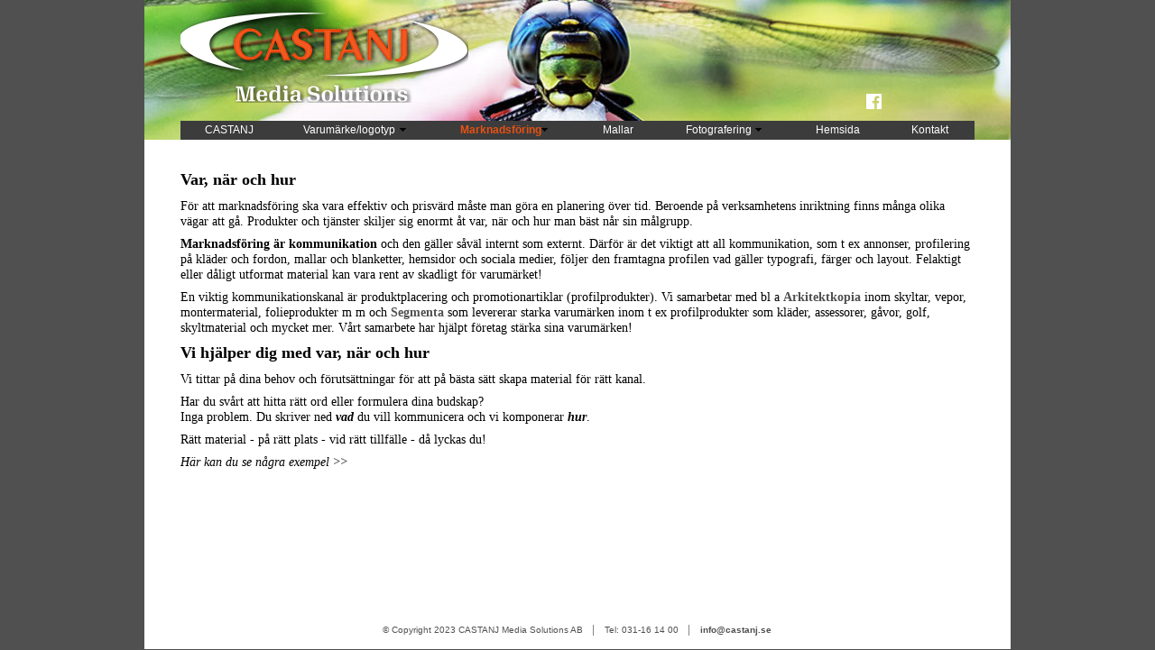

--- FILE ---
content_type: text/html
request_url: http://www.castanj.se/marknadsf%C3%B6ring.html
body_size: 14934
content:
<!DOCTYPE html>
<html class="nojs html css_verticalspacer" lang="sv-SE">
 <head>

  <meta http-equiv="Content-type" content="text/html;charset=UTF-8"/>
  <meta name="generator" content="2018.1.0.386"/>
  <meta name="viewport" content="width=device-width, initial-scale=1.0"/>
  
  <script type="text/javascript">
   // Update the 'nojs'/'js' class on the html node
document.documentElement.className = document.documentElement.className.replace(/\bnojs\b/g, 'js');

// Check that all required assets are uploaded and up-to-date
if(typeof Muse == "undefined") window.Muse = {}; window.Muse.assets = {"required":["museutils.js", "museconfig.js", "jquery.musemenu.js", "jquery.watch.js", "require.js", "marknadsf_ring.css"], "outOfDate":[]};
</script>
  
  <title>Marknadsföring</title>
  <!-- CSS -->
  <link rel="stylesheet" type="text/css" href="css/site_global.css?crc=102473927"/>
  <link rel="stylesheet" type="text/css" href="css/master_a-master.css?crc=47977939"/>
  <link rel="stylesheet" type="text/css" href="css/marknadsf_ring.css?crc=3855115225" id="pagesheet"/>
  <!-- JS includes -->
  <!--[if lt IE 9]>
  <script src="scripts/html5shiv.js?crc=4241844378" type="text/javascript"></script>
  <![endif]-->
   </head>
 <body>

  <div class="clearfix borderbox" id="page"><!-- group -->
   <div class="clearfix grpelem" id="ppu5594"><!-- column -->
    <div class="clearfix colelem" id="pu5594"><!-- group -->
     <div class="clip_frame grpelem" id="u5594"><!-- image -->
      <img class="block" id="u5594_img" src="images/20180705_191752-crop-u5594.jpg?crc=481650930" alt="" data-heightwidthratio="0.16145833333333334" data-image-width="960" data-image-height="155"/>
     </div>
     <nav class="MenuBar clearfix grpelem" id="menuu4530" data-sizePolicy="fixed" data-pintopage="page_fluidx"><!-- horizontal box -->
      <div class="MenuItemContainer clearfix grpelem" id="u4559"><!-- vertical box -->
       <a class="nonblock nontext MenuItem MenuItemWithSubMenu clearfix colelem" id="u4560" href="index.html" data-href="page:U93"><!-- horizontal box --><div class="MenuItemLabel NoWrap clearfix grpelem" id="u4563-4" data-sizePolicy="fixed" data-pintopage="page_fixedLeft"><!-- content --><p>CASTANJ</p></div></a>
      </div>
      <div class="MenuItemContainer clearfix grpelem" id="u4538"><!-- vertical box -->
       <a class="nonblock nontext MenuItem MenuItemWithSubMenu clearfix colelem" id="u4548" href="varum%c3%a4rkelogotyp.html" data-href="page:U258"><!-- horizontal box --><div class="MenuItemLabel NoWrap clearfix grpelem" id="u4551-4" data-sizePolicy="fixed" data-pintopage="page_fixedLeft"><!-- content --><p>Varumärke/logotyp</p></div><div class="grpelem" id="u4549" data-sizePolicy="fixed" data-pintopage="page_fixedLeft"><!-- content --></div></a>
       <div class="SubMenu MenuLevel1 clearfix" id="u4539"><!-- vertical box -->
        <ul class="SubMenuView clearfix colelem" id="u4540"><!-- vertical box -->
         <li class="MenuItemContainer clearfix colelem" id="u4541"><!-- horizontal box --><a class="nonblock nontext MenuItem MenuItemWithSubMenu clearfix grpelem" id="u4544" href="n%c3%a5gra-logotyper.html" data-href="page:U648"><!-- horizontal box --><div class="MenuItemLabel NoWrap clearfix grpelem" id="u4546-4" data-IBE-flags="txtStyleSrc" data-sizePolicy="fixed" data-pintopage="page_fixedLeft"><!-- content --><p>Några logotyper...</p></div></a></li>
        </ul>
       </div>
      </div>
      <div class="MenuItemContainer clearfix grpelem" id="u4531"><!-- vertical box -->
       <a class="nonblock nontext MenuItem MenuItemWithSubMenu MuseMenuActive clearfix colelem" id="u4534" href="marknadsf%c3%b6ring.html" data-href="page:U301"><!-- horizontal box --><div class="MenuItemLabel NoWrap clearfix grpelem" id="u4537-4" data-sizePolicy="fixed" data-pintopage="page_fixedLeft"><!-- content --><p>Marknadsföring</p></div><div class="grpelem" id="u4536" data-sizePolicy="fixed" data-pintopage="page_fixedLeft"><!-- content --></div></a>
       <div class="SubMenu MenuLevel1 clearfix" id="u4532"><!-- vertical box -->
        <ul class="SubMenuView clearfix colelem" id="u4533"><!-- vertical box -->
         <li class="MenuItemContainer clearfix colelem" id="u5401"><!-- horizontal box --><a class="nonblock nontext MenuItem MenuItemWithSubMenu clearfix grpelem" id="u5403" href="n%c3%a5gra-exempel.html" data-href="page:U5379"><!-- horizontal box --><div class="MenuItemLabel NoWrap clearfix grpelem" id="u5407-4" data-IBE-flags="txtStyleSrc" data-sizePolicy="fixed" data-pintopage="page_fixedLeft"><!-- content --><p>Några exempel...</p></div></a></li>
        </ul>
       </div>
      </div>
      <div class="MenuItemContainer clearfix grpelem" id="u4566"><!-- vertical box -->
       <a class="nonblock nontext MenuItem MenuItemWithSubMenu clearfix colelem" id="u4567" href="mallar.html" data-href="page:U343"><!-- horizontal box --><div class="MenuItemLabel NoWrap clearfix grpelem" id="u4570-4" data-sizePolicy="fixed" data-pintopage="page_fixedLeft"><!-- content --><p>Mallar</p></div></a>
      </div>
      <div class="MenuItemContainer clearfix grpelem" id="u4580"><!-- vertical box -->
       <a class="nonblock nontext MenuItem MenuItemWithSubMenu clearfix colelem" id="u4581" href="fotografering.html" data-href="page:U385"><!-- horizontal box --><div class="MenuItemLabel NoWrap clearfix grpelem" id="u4582-4" data-sizePolicy="fixed" data-pintopage="page_fixedLeft"><!-- content --><p>Fotografering</p></div><div class="grpelem" id="u4583" data-sizePolicy="fixed" data-pintopage="page_fixedLeft"><!-- content --></div></a>
       <div class="SubMenu MenuLevel1 clearfix" id="u4585"><!-- vertical box -->
        <ul class="SubMenuView clearfix colelem" id="u4586"><!-- vertical box -->
         <li class="MenuItemContainer clearfix colelem" id="u5683"><!-- horizontal box --><a class="nonblock nontext MenuItem MenuItemWithSubMenu clearfix grpelem" id="u5685" href="n%c3%a5gra-bilder.html" data-href="page:U5661"><!-- horizontal box --><div class="MenuItemLabel NoWrap clearfix grpelem" id="u5689-4" data-IBE-flags="txtStyleSrc" data-sizePolicy="fixed" data-pintopage="page_fixedLeft"><!-- content --><p>Några bilder...</p></div></a></li>
        </ul>
       </div>
      </div>
      <div class="MenuItemContainer clearfix grpelem" id="u5060"><!-- vertical box -->
       <a class="nonblock nontext MenuItem MenuItemWithSubMenu clearfix colelem" id="u5063" href="hemsida.html" data-href="page:U5059"><!-- horizontal box --><div class="MenuItemLabel NoWrap clearfix grpelem" id="u5064-4" data-sizePolicy="fixed" data-pintopage="page_fixedLeft"><!-- content --><p>Hemsida</p></div></a>
      </div>
      <div class="MenuItemContainer clearfix grpelem" id="u4573"><!-- vertical box -->
       <a class="nonblock nontext MenuItem MenuItemWithSubMenu clearfix colelem" id="u4574" href="kontakt.html" data-href="page:U511"><!-- horizontal box --><div class="MenuItemLabel NoWrap clearfix grpelem" id="u4576-4" data-sizePolicy="fixed" data-pintopage="page_fixedLeft"><!-- content --><p>Kontakt</p></div></a>
      </div>
     </nav>
     <a class="nonblock nontext clip_frame grpelem" id="u4810" href="https://www.facebook.com/castanjmedia/" target="_blank"><!-- image --><img class="block" id="u4810_img" src="images/fb-logo-vit.png?crc=3887157825" alt="" data-heightwidthratio="1" data-image-width="17" data-image-height="17"/></a>
     <img class="grpelem" id="u5637" alt="" src="images/castanj%20logo%20rgb%202021%20orange-white%20(r)-u5637.png?crc=4149633488" data-image-width="319"/><!-- rasterized frame -->
    </div>
    <!-- m_editable region-id="editable-static-tag-U5042-BP_infinity" template="marknadsföring.html" data-type="html" data-ice-options="disableImageResize,link,txtStyleTarget" -->
    <div class="clearfix colelem" id="u5042-36" data-muse-uid="U5042" data-muse-type="txt_frame" data-IBE-flags="txtStyleSrc"><!-- content -->
     <p class="Rubrik11" id="u5042-2"><span class="Rubrik1">Var, när och hur</span></p>
     <p class="Text1 Castanj" id="u5042-4"><span class="text">För att marknadsföring ska vara effektiv och prisvärd måste man göra en planering över tid. Beroende på verksamhetens inriktning finns många olika vägar att gå. Produkter och tjänster skiljer sig enormt åt var, när och hur man bäst når sin målgrupp.</span></p>
     <p class="Text1 Castanj" id="u5042-7"><span class="text" id="u5042-5">Marknadsföring är kommunikation</span><span class="text"> och den gäller såväl internt som externt. Därför är det viktigt att all kommunikation, som t ex annonser, profilering på kläder och fordon, mallar och blanketter, hemsidor och sociala medier, följer den framtagna profilen vad gäller typografi, färger och layout. Felaktigt eller dåligt utformat material kan vara rent av skadligt för varumärket!</span></p>
     <p class="Text1 Castanj" id="u5042-15"><span class="text">En viktig kommunikationskanal är produktplacering och promotionartiklar (profilprodukter). Vi samarbetar med bl a </span><a class="nonblock" href="http://www.arkitektkopia.se/" target="_blank"><span class="text">Arkitektkopia</span></a><span class="text"> inom skyltar, vepor, montermaterial, folieprodukter m m och </span><a class="nonblock" href="http://www.segmenta.se" target="_blank"><span class="text">Segmenta</span></a><span class="text"> som levererar starka varumärken inom t ex profilprodukter som kläder, assessorer, gåvor, golf, skyltmaterial och mycket mer. Vårt samarbete har hjälpt företag stärka sina varumärken!</span></p>
     <p class="Rubrik11" id="u5042-17"><span class="Rubrik1">Vi hjälper dig med var, när och hur</span></p>
     <p class="Text1 Castanj" id="u5042-19"><span class="text">Vi tittar på dina behov och förutsättningar för att på bästa sätt skapa material för rätt kanal.</span></p>
     <p class="Text1 Castanj" id="u5042-28"><span class="text">Har du svårt att hitta rätt ord eller formulera dina budskap? <br/>Inga problem. Du skriver ned </span><span class="text" id="u5042-24">vad</span><span class="text"> du vill kommunicera och vi komponerar </span><span class="text" id="u5042-26">hur</span><span class="text">.</span></p>
     <p class="Text1 Castanj" id="u5042-30"><span class="text">Rätt material - på rätt plats - vid rätt tillfälle - då lyckas du!</span></p>
     <p class="Text1 Castanj" id="u5042-34"><span class="text" id="u5042-31">Här kan du se några exempel </span><a class="nonblock" href="n%c3%a5gra-exempel.html" data-href="page:U5379"><span class="text" id="u5042-32">&gt;&gt;</span></a></p>
    </div>
    <!-- /m_editable -->
   </div>
   <div class="verticalspacer" data-offset-top="534" data-content-above-spacer="533" data-content-below-spacer="44" data-sizePolicy="fixed" data-pintopage="page_fixedLeft"></div>
   <div class="Castanj clearfix grpelem" id="u4760-6" data-IBE-flags="txtStyleSrc"><!-- content -->
    <p>© Copyright 2023 CASTANJ Media Solutions AB&nbsp;&nbsp; │&nbsp;&nbsp; Tel: 031-16 14 00&nbsp;&nbsp; │&nbsp;&nbsp; <a class="nonblock" href="mailto:info@castanj.se">info@castanj.se</a></p>
   </div>
  </div>
  <!-- Other scripts -->
  <script type="text/javascript">
   // Decide whether to suppress missing file error or not based on preference setting
var suppressMissingFileError = false
</script>
  <script type="text/javascript">
   window.Muse.assets.check=function(c){if(!window.Muse.assets.checked){window.Muse.assets.checked=!0;var b={},d=function(a,b){if(window.getComputedStyle){var c=window.getComputedStyle(a,null);return c&&c.getPropertyValue(b)||c&&c[b]||""}if(document.documentElement.currentStyle)return(c=a.currentStyle)&&c[b]||a.style&&a.style[b]||"";return""},a=function(a){if(a.match(/^rgb/))return a=a.replace(/\s+/g,"").match(/([\d\,]+)/gi)[0].split(","),(parseInt(a[0])<<16)+(parseInt(a[1])<<8)+parseInt(a[2]);if(a.match(/^\#/))return parseInt(a.substr(1),
16);return 0},f=function(f){for(var g=document.getElementsByTagName("link"),j=0;j<g.length;j++)if("text/css"==g[j].type){var l=(g[j].href||"").match(/\/?css\/([\w\-]+\.css)\?crc=(\d+)/);if(!l||!l[1]||!l[2])break;b[l[1]]=l[2]}g=document.createElement("div");g.className="version";g.style.cssText="display:none; width:1px; height:1px;";document.getElementsByTagName("body")[0].appendChild(g);for(j=0;j<Muse.assets.required.length;){var l=Muse.assets.required[j],k=l.match(/([\w\-\.]+)\.(\w+)$/),i=k&&k[1]?
k[1]:null,k=k&&k[2]?k[2]:null;switch(k.toLowerCase()){case "css":i=i.replace(/\W/gi,"_").replace(/^([^a-z])/gi,"_$1");g.className+=" "+i;i=a(d(g,"color"));k=a(d(g,"backgroundColor"));i!=0||k!=0?(Muse.assets.required.splice(j,1),"undefined"!=typeof b[l]&&(i!=b[l]>>>24||k!=(b[l]&16777215))&&Muse.assets.outOfDate.push(l)):j++;g.className="version";break;case "js":j++;break;default:throw Error("Unsupported file type: "+k);}}c?c().jquery!="1.8.3"&&Muse.assets.outOfDate.push("jquery-1.8.3.min.js"):Muse.assets.required.push("jquery-1.8.3.min.js");
g.parentNode.removeChild(g);if(Muse.assets.outOfDate.length||Muse.assets.required.length)g="Some files on the server may be missing or incorrect. Clear browser cache and try again. If the problem persists please contact website author.",f&&Muse.assets.outOfDate.length&&(g+="\nOut of date: "+Muse.assets.outOfDate.join(",")),f&&Muse.assets.required.length&&(g+="\nMissing: "+Muse.assets.required.join(",")),suppressMissingFileError?(g+="\nUse SuppressMissingFileError key in AppPrefs.xml to show missing file error pop up.",console.log(g)):alert(g)};location&&location.search&&location.search.match&&location.search.match(/muse_debug/gi)?
setTimeout(function(){f(!0)},5E3):f()}};
var muse_init=function(){require.config({baseUrl:""});require(["jquery","museutils","whatinput","jquery.musemenu","jquery.watch"],function(c){var $ = c;$(document).ready(function(){try{
window.Muse.assets.check($);/* body */
Muse.Utils.transformMarkupToFixBrowserProblemsPreInit();/* body */
Muse.Utils.prepHyperlinks(true);/* body */
Muse.Utils.makeButtonsVisibleAfterSettingMinWidth();/* body */
Muse.Utils.initWidget('.MenuBar', ['#bp_infinity'], function(elem) { return $(elem).museMenu(); });/* unifiedNavBar */
Muse.Utils.fullPage('#page');/* 100% height page */
Muse.Utils.showWidgetsWhenReady();/* body */
Muse.Utils.transformMarkupToFixBrowserProblems();/* body */
}catch(b){if(b&&"function"==typeof b.notify?b.notify():Muse.Assert.fail("Error calling selector function: "+b),false)throw b;}})})};

</script>
  <!-- RequireJS script -->
  <script src="scripts/require.js?crc=7928878" type="text/javascript" async data-main="scripts/museconfig.js?crc=4286661555" onload="if (requirejs) requirejs.onError = function(requireType, requireModule) { if (requireType && requireType.toString && requireType.toString().indexOf && 0 <= requireType.toString().indexOf('#scripterror')) window.Muse.assets.check(); }" onerror="window.Muse.assets.check();"></script>
   </body>
</html>


--- FILE ---
content_type: text/css
request_url: http://www.castanj.se/css/master_a-master.css?crc=47977939
body_size: 5397
content:
#menuu4530{border-color:#000000;background-color:#3C3C3C;}#u5594,#u4559,#u4560{background-color:transparent;}#u4560:hover{background-color:#999999;}#u4560:active{background-color:#6B6B6B;}#u4563-4{border-width:0px;border-color:transparent;background-color:transparent;line-height:14px;font-size:12px;text-align:center;color:#FFFFFF;font-family:Trebuchet, Trebuchet MS, Tahoma, Arial, sans-serif;}#u4560.MuseMenuActive,#u4538,#u4548{background-color:transparent;}#u4548:hover{background-color:#999999;}#u4548:active{background-color:#6B6B6B;}#u4551-4{border-width:0px;border-color:transparent;background-color:transparent;line-height:14px;font-size:12px;text-align:center;color:#FFFFFF;font-family:Trebuchet, Trebuchet MS, Tahoma, Arial, sans-serif;}#u4549{opacity:1;-ms-filter:"progid:DXImageTransform.Microsoft.Alpha(Opacity=100)";filter:alpha(opacity=100);background:transparent url("../images/arrowmenudown.png?crc=262559161") no-repeat center center;}#u4548:hover #u4549{background-repeat:no-repeat;background-position:center center;}#u4548:active #u4549{background-repeat:no-repeat;background-position:center center;}#u4544{border-style:solid;border-width:1px;border-color:#777777;background-color:#FFFFFF;}#u4544:hover{background-color:#AAAAAA;}#u4546-4{background-color:transparent;line-height:13px;font-size:11px;text-align:center;color:#000000;font-family:Trebuchet, Trebuchet MS, Tahoma, Arial, sans-serif;}#u4548.MuseMenuActive,#u4539,#u4540,#u4541,#u4531,#u4534{background-color:transparent;}#u4534:hover{background-color:#999999;}#u4534:active{background-color:#6B6B6B;}#u4537-4{border-width:0px;border-color:transparent;background-color:transparent;line-height:14px;font-size:12px;text-align:center;color:#FFFFFF;font-family:Trebuchet, Trebuchet MS, Tahoma, Arial, sans-serif;}#u4536{opacity:1;-ms-filter:"progid:DXImageTransform.Microsoft.Alpha(Opacity=100)";filter:alpha(opacity=100);background:transparent url("../images/arrowmenudown.png?crc=262559161") no-repeat center center;}#u4548.MuseMenuActive #u4549,#u4534:hover #u4536{background-repeat:no-repeat;background-position:center center;}#u4534:active #u4536{background-repeat:no-repeat;background-position:center center;}#u5403{border-style:solid;border-width:1px;border-color:#777777;background-color:#FFFFFF;}#u5403:hover{background-color:#AAAAAA;}#u5407-4{background-color:transparent;line-height:13px;font-size:11px;text-align:center;color:#000000;font-family:Trebuchet, Trebuchet MS, Tahoma, Arial, sans-serif;}#u4534.MuseMenuActive,#u4532,#u4533,#u5401,#u4566,#u4567{background-color:transparent;}#u4567:hover{background-color:#999999;}#u4567:active{background-color:#6B6B6B;}#u4570-4{border-width:0px;border-color:transparent;background-color:transparent;line-height:14px;font-size:12px;text-align:center;color:#FFFFFF;font-family:Trebuchet, Trebuchet MS, Tahoma, Arial, sans-serif;}#u4567.MuseMenuActive,#u4580,#u4581{background-color:transparent;}#u4581:hover{background-color:#999999;}#u4581:active{background-color:#6B6B6B;}#u4582-4{border-width:0px;border-color:transparent;background-color:transparent;line-height:14px;font-size:12px;text-align:center;color:#FFFFFF;font-family:Trebuchet, Trebuchet MS, Tahoma, Arial, sans-serif;}#u4583{opacity:1;-ms-filter:"progid:DXImageTransform.Microsoft.Alpha(Opacity=100)";filter:alpha(opacity=100);background:transparent url("../images/arrowmenudown.png?crc=262559161") no-repeat center center;}#u4534.MuseMenuActive #u4536,#u4581:hover #u4583{background-repeat:no-repeat;background-position:center center;}#u4581:active #u4583{background-repeat:no-repeat;background-position:center center;}#u4581.MuseMenuActive #u4583{background-repeat:no-repeat;background-position:center center;}#u5685{border-style:solid;border-width:1px;border-color:#777777;background-color:#FFFFFF;}#u5685:hover{background-color:#AAAAAA;}#u4544.MuseMenuActive,#u5403.MuseMenuActive,#u5685.MuseMenuActive{background-color:#666666;}#u5689-4{background-color:transparent;line-height:13px;font-size:11px;text-align:center;color:#000000;font-family:Trebuchet, Trebuchet MS, Tahoma, Arial, sans-serif;}#u4581.MuseMenuActive,#u4585,#u4586,#u5683,#u5060,#u5063{background-color:transparent;}#u5063:hover{background-color:#999999;}#u5063:active{background-color:#6B6B6B;}#u5064-4{border-width:0px;border-color:transparent;background-color:transparent;line-height:14px;font-size:12px;text-align:center;color:#FFFFFF;font-family:Trebuchet, Trebuchet MS, Tahoma, Arial, sans-serif;}#u5063.MuseMenuActive,#u4573,#u4574{background-color:transparent;}#u4574:hover{background-color:#999999;}#u4574:active{background-color:#6B6B6B;}#u4576-4{border-width:0px;border-color:transparent;background-color:transparent;line-height:14px;font-size:12px;text-align:center;color:#FFFFFF;font-family:Trebuchet, Trebuchet MS, Tahoma, Arial, sans-serif;}#u4560.MuseMenuActive #u4563-4 p,#u4548.MuseMenuActive #u4551-4 p,#u4534.MuseMenuActive #u4537-4 p,#u4567.MuseMenuActive #u4570-4 p,#u4581.MuseMenuActive #u4582-4 p,#u5063.MuseMenuActive #u5064-4 p,#u4574.MuseMenuActive #u4576-4 p{color:#E75113;visibility:inherit;font-weight:bold;}.MenuItem{cursor:pointer;}#u4574.MuseMenuActive,#u4810{background-color:transparent;}#u5637{display:block;vertical-align:top;}#u4760-6{background-color:transparent;line-height:12px;font-size:10px;text-align:center;color:#505050;font-family:Trebuchet, Trebuchet MS, Tahoma, Arial, sans-serif;}

--- FILE ---
content_type: text/css
request_url: http://www.castanj.se/css/marknadsf_ring.css?crc=3855115225
body_size: 9766
content:
.version.marknadsf_ring{color:#0000E5;background-color:#C863D9;}#muse_css_mq{background-color:#FFFFFF;}#page{z-index:1;min-height:581px;background-image:none;border-width:0px;border-color:#000000;background-color:#FFFFFF;padding-bottom:12px;width:100%;max-width:960px;margin-left:auto;margin-right:auto;}#ppu5594{z-index:0;padding-bottom:0px;margin-right:-10000px;width:100%;}#pu5594{z-index:2;width:100%;}#u5594{z-index:2;position:relative;margin-right:-10000px;width:100%;}#menuu4530{z-index:4;width:880px;height:21px;position:relative;margin-right:-10000px;margin-top:134px;left:4.17%;}#u4559{width:104px;min-height:21px;position:relative;margin-right:-10000px;}#u4560{width:104px;padding-bottom:7px;position:relative;}#u4560:hover{width:104px;min-height:0px;margin:0px;}#u4560:active{width:104px;min-height:0px;margin:0px;}#u4560.MuseMenuActive{width:104px;min-height:0px;margin:0px;}#u4563-4{width:50px;min-height:14px;position:relative;margin-right:-10000px;top:3px;left:27px;}#u4560:hover #u4563-4{padding-top:0px;padding-bottom:0px;min-height:14px;width:50px;margin:0px -10000px 0px 0px;}#u4560:active #u4563-4{padding-top:0px;padding-bottom:0px;min-height:14px;width:50px;margin:0px -10000px 0px 0px;}#u4560.MuseMenuActive #u4563-4{padding-top:0px;padding-bottom:0px;min-height:14px;width:50px;margin:0px -10000px 0px 0px;}#u4538{width:176px;min-height:21px;position:relative;margin-right:-10000px;left:106px;}#u4548{width:176px;padding-bottom:7px;position:relative;}#u4548:hover{width:176px;min-height:0px;margin:0px;}#u4548:active{width:176px;min-height:0px;margin:0px;}#u4548.MuseMenuActive{width:176px;min-height:0px;margin:0px;}#u4551-4{width:109px;min-height:14px;position:relative;margin-right:-10000px;top:3px;left:26px;}#u4548:hover #u4551-4{padding-top:0px;padding-bottom:0px;min-height:14px;width:109px;margin:0px -10000px 0px 0px;}#u4548:active #u4551-4{padding-top:0px;padding-bottom:0px;min-height:14px;width:109px;margin:0px -10000px 0px 0px;}#u4548.MuseMenuActive #u4551-4{padding-top:0px;padding-bottom:0px;min-height:14px;width:109px;margin:0px -10000px 0px 0px;}#u4549{z-index:17;width:14px;height:14px;position:relative;margin-right:-10000px;top:3px;left:135px;}#u4548:hover #u4549{width:14px;height:14px;min-height:0px;margin:0px -10000px 0px 0px;}#u4548:active #u4549{width:14px;height:14px;min-height:0px;margin:0px -10000px 0px 0px;}#u4539{width:126px;top:21px;}#u4540,#u4541{width:126px;position:relative;}#u4544{width:124px;padding-bottom:6px;position:relative;margin-right:-10000px;}#u4544:hover{width:124px;min-height:0px;margin:0px -10000px 0px 0px;}#u4544.MuseMenuActive{width:124px;min-height:0px;margin:0px -10000px 0px 0px;}#u4546-4{width:97px;min-height:13px;padding-left:2px;padding-top:4px;padding-right:2px;position:relative;margin-right:-10000px;top:3px;left:10px;}#u4544:hover #u4546-4{padding-top:4px;padding-bottom:0px;min-height:13px;width:97px;margin:0px -10000px 0px 0px;}#u4544.MuseMenuActive #u4546-4{padding-top:4px;padding-bottom:0px;min-height:13px;width:97px;margin:0px -10000px 0px 0px;}#u4531{width:155px;min-height:21px;position:relative;margin-right:-10000px;left:284px;}#u4534{width:155px;padding-bottom:7px;position:relative;}#u4534:hover{width:155px;min-height:0px;margin:0px;}#u4534:active{width:155px;min-height:0px;margin:0px;}#u4534.MuseMenuActive{width:155px;min-height:0px;margin:0px;}#u4537-4{width:88px;min-height:14px;position:relative;margin-right:-10000px;top:3px;left:26px;}#u4534:hover #u4537-4{padding-top:0px;padding-bottom:0px;min-height:14px;width:88px;margin:0px -10000px 0px 0px;}#u4534:active #u4537-4{padding-top:0px;padding-bottom:0px;min-height:14px;width:88px;margin:0px -10000px 0px 0px;}#u4534.MuseMenuActive #u4537-4{padding-top:0px;padding-bottom:0px;min-height:14px;width:88px;margin:0px -10000px 0px 0px;}#u4536{z-index:32;width:14px;height:14px;position:relative;margin-right:-10000px;top:3px;left:114px;}#u4548.MuseMenuActive #u4549,#u4534:hover #u4536{width:14px;height:14px;min-height:0px;margin:0px -10000px 0px 0px;}#u4534:active #u4536{width:14px;height:14px;min-height:0px;margin:0px -10000px 0px 0px;}#u4532{width:108px;top:21px;}#u4533,#u5401{width:108px;position:relative;}#u5403{width:106px;padding-bottom:6px;position:relative;margin-right:-10000px;}#u5403:hover{width:106px;min-height:0px;margin:0px -10000px 0px 0px;}#u5403.MuseMenuActive{width:106px;min-height:0px;margin:0px -10000px 0px 0px;}#u5407-4{width:90px;min-height:13px;padding-left:2px;padding-top:4px;padding-right:2px;position:relative;margin-right:-10000px;top:3px;left:4px;}#u5403:hover #u5407-4{padding-top:4px;padding-bottom:0px;min-height:13px;width:90px;margin:0px -10000px 0px 0px;}#u5403.MuseMenuActive #u5407-4{padding-top:4px;padding-bottom:0px;min-height:13px;width:90px;margin:0px -10000px 0px 0px;}#u4566{width:88px;min-height:21px;position:relative;margin-right:-10000px;left:441px;}#u4567{width:88px;padding-bottom:7px;position:relative;}#u4567:hover{width:88px;min-height:0px;margin:0px;}#u4567:active{width:88px;min-height:0px;margin:0px;}#u4567.MuseMenuActive{width:88px;min-height:0px;margin:0px;}#u4570-4{width:35px;min-height:14px;position:relative;margin-right:-10000px;top:3px;left:26px;}#u4567:hover #u4570-4{padding-top:0px;padding-bottom:0px;min-height:14px;width:35px;margin:0px -10000px 0px 0px;}#u4567:active #u4570-4{padding-top:0px;padding-bottom:0px;min-height:14px;width:35px;margin:0px -10000px 0px 0px;}#u4567.MuseMenuActive #u4570-4{padding-top:0px;padding-bottom:0px;min-height:14px;width:35px;margin:0px -10000px 0px 0px;}#u4580{width:145px;min-height:21px;position:relative;margin-right:-10000px;left:531px;}#u4581{width:145px;padding-bottom:7px;position:relative;}#u4581:hover{width:145px;min-height:0px;margin:0px;}#u4581:active{width:145px;min-height:0px;margin:0px;}#u4581.MuseMenuActive{width:145px;min-height:0px;margin:0px;}#u4582-4{width:78px;min-height:14px;position:relative;margin-right:-10000px;top:3px;left:26px;}#u4581:hover #u4582-4{padding-top:0px;padding-bottom:0px;min-height:14px;width:78px;margin:0px -10000px 0px 0px;}#u4581:active #u4582-4{padding-top:0px;padding-bottom:0px;min-height:14px;width:78px;margin:0px -10000px 0px 0px;}#u4581.MuseMenuActive #u4582-4{padding-top:0px;padding-bottom:0px;min-height:14px;width:78px;margin:0px -10000px 0px 0px;}#u4583{z-index:53;width:14px;height:14px;position:relative;margin-right:-10000px;top:3px;left:104px;}#u4534.MuseMenuActive #u4536,#u4581:hover #u4583{width:14px;height:14px;min-height:0px;margin:0px -10000px 0px 0px;}#u4581:active #u4583{width:14px;height:14px;min-height:0px;margin:0px -10000px 0px 0px;}#u4581.MuseMenuActive #u4583{width:14px;height:14px;min-height:0px;margin:0px -10000px 0px 0px;}#u4585{width:98px;top:21px;}#u4586,#u5683{width:98px;position:relative;}#u5685{width:96px;padding-bottom:6px;position:relative;margin-right:-10000px;}#u5685:hover{width:96px;min-height:0px;margin:0px -10000px 0px 0px;}#u5685.MuseMenuActive{width:96px;min-height:0px;margin:0px -10000px 0px 0px;}#u5689-4{width:77px;min-height:13px;padding-left:2px;padding-top:4px;padding-right:2px;position:relative;margin-right:-10000px;top:3px;left:6px;}#u5685:hover #u5689-4{padding-top:4px;padding-bottom:0px;min-height:13px;width:77px;margin:0px -10000px 0px 0px;}#u5685.MuseMenuActive #u5689-4{padding-top:4px;padding-bottom:0px;min-height:13px;width:77px;margin:0px -10000px 0px 0px;}#u5060{width:101px;min-height:21px;position:relative;margin-right:-10000px;left:678px;}#u5063{width:101px;padding-bottom:7px;position:relative;}#u5063:hover{width:101px;min-height:0px;margin:0px;}#u5063:active{width:101px;min-height:0px;margin:0px;}#u5063.MuseMenuActive{width:101px;min-height:0px;margin:0px;}#u5064-4{width:48px;min-height:14px;position:relative;margin-right:-10000px;top:3px;left:26px;}#u5063:hover #u5064-4{padding-top:0px;padding-bottom:0px;min-height:14px;width:48px;margin:0px -10000px 0px 0px;}#u5063:active #u5064-4{padding-top:0px;padding-bottom:0px;min-height:14px;width:48px;margin:0px -10000px 0px 0px;}#u5063.MuseMenuActive #u5064-4{padding-top:0px;padding-bottom:0px;min-height:14px;width:48px;margin:0px -10000px 0px 0px;}#u4573{width:99px;min-height:21px;position:relative;margin-right:-10000px;left:781px;}#u4574{width:99px;padding-bottom:7px;position:relative;}#u4574:hover{width:99px;min-height:0px;margin:0px;}#u4574:active{width:99px;min-height:0px;margin:0px;}#u4574.MuseMenuActive{width:99px;min-height:0px;margin:0px;}#u4576-4{width:46px;min-height:14px;position:relative;margin-right:-10000px;top:3px;left:26px;}#u4574:hover #u4576-4{padding-top:0px;padding-bottom:0px;min-height:14px;width:46px;margin:0px -10000px 0px 0px;}#u4574:active #u4576-4{padding-top:0px;padding-bottom:0px;min-height:14px;width:46px;margin:0px -10000px 0px 0px;}#u4574.MuseMenuActive #u4576-4{padding-top:0px;padding-bottom:0px;min-height:14px;width:46px;margin:0px -10000px 0px 0px;}#u4810{z-index:80;position:relative;margin-right:-10000px;margin-top:104px;width:1.78%;left:83.34%;}#u5637{z-index:82;position:relative;margin-right:-10000px;margin-top:14px;width:33.23%;left:4.17%;}#u5042-36{z-index:84;min-height:346px;background-color:transparent;margin-top:33px;position:relative;width:91.67%;margin-left:4.17%;}#u5042-5{font-weight:bold;}#u5042-2,#u5042-17{line-height:22px;}#u5042-24,#u5042-26{font-weight:bold;font-style:italic;}#u5042-4,#u5042-7,#u5042-15,#u5042-19,#u5042-28,#u5042-30,#u5042-34{line-height:17px;}#u5042-31,#u5042-32{font-style:italic;}.css_verticalspacer .verticalspacer{height:calc(100vh - 577px);}#u4760-6{z-index:74;min-height:16px;position:relative;margin-right:-10000px;margin-top:17px;width:68.44%;left:15.73%;}.html{background-color:#505050;}body{position:relative;min-width:320px;}.verticalspacer{min-height:47px;}#u5594_img,#u4810_img{width:100%;}